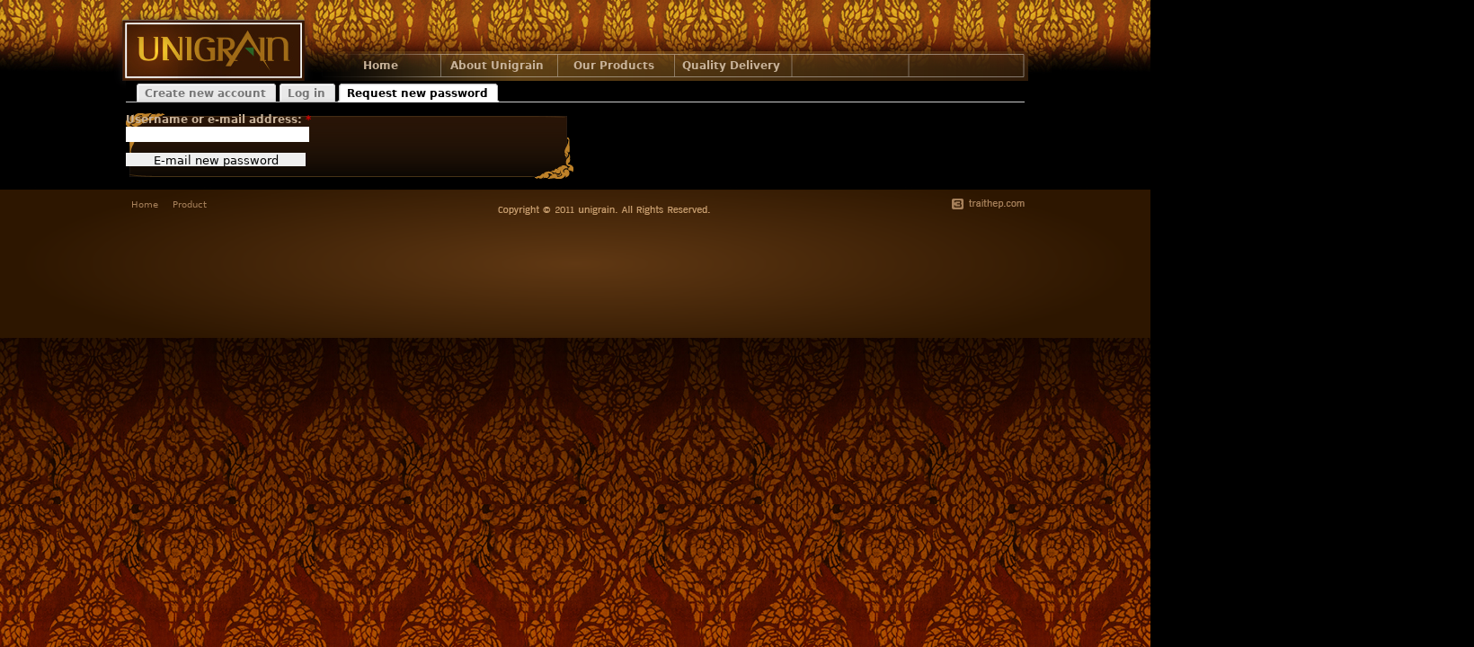

--- FILE ---
content_type: text/html; charset=utf-8
request_url: http://www.unigrain.com/user/password
body_size: 2562
content:
<!DOCTYPE html PUBLIC "-//W3C//DTD XHTML 1.0 Strict//EN" "http://www.w3.org/TR/xhtml1/DTD/xhtml1-strict.dtd">
<html xmlns="http://www.w3.org/1999/xhtml" xml:lang="en" lang="en" dir="ltr">
<!-- Programing by Mr.Pattanapong Chamchoy (pat@traithep.com) -->
<head>
<meta http-equiv="Content-Type" content="text/html; charset=utf-8" />
  <title>User account | UNIGRAIN</title>
  <meta http-equiv="Content-Type" content="text/html; charset=utf-8" />
<link rel="shortcut icon" href="/sites/default/files/unigrain_favicon.png" type="image/x-icon" />
  <link type="text/css" rel="stylesheet" media="all" href="/sites/default/files/css/css_2f08e3c40a8dbb274669626984c91a60.css" />
<link type="text/css" rel="stylesheet" media="print" href="/sites/default/files/css/css_36c07214d236d3bf02e463fab5a50cf5.css" />
<!--[if IE]>
<link type="text/css" rel="stylesheet" media="all" href="/sites/all/themes/unigrain/css/ie.css?Z" />
<![endif]-->
<!--[if lte IE 6]>
<link type="text/css" rel="stylesheet" media="all" href="/sites/all/themes/unigrain/css/ie6.css?Z" />
<![endif]-->
      <script type="text/javascript" src="/sites/default/files/js/js_efdf97b4e7100fe58f7684ce76c354c3.js"></script>
<script type="text/javascript">
<!--//--><![CDATA[//><!--
jQuery.extend(Drupal.settings, { "basePath": "/", "googleanalytics": { "trackOutgoing": 1, "trackMailto": 1, "trackDownload": 1, "trackDownloadExtensions": "7z|aac|arc|arj|asf|asx|avi|bin|csv|doc|exe|flv|gif|gz|gzip|hqx|jar|jpe?g|js|mp(2|3|4|e?g)|mov(ie)?|msi|msp|pdf|phps|png|ppt|qtm?|ra(m|r)?|sea|sit|tar|tgz|torrent|txt|wav|wma|wmv|wpd|xls|xml|z|zip" }, "nice_menus_options": { "delay": 800, "speed": 1 }, "cron": { "basePath": "/poormanscron", "runNext": 1769721540 } });
//--><!]]>
</script>
  <script text="text/javascript">
      $(document).ready(function() { $(".views-field-title .field-content").each(function(){
	  if ( $(this).text() == "Jasmine (Fragrant,Scented) Rice"){
		$(this).text("Jasmine (Fragrant,Scented) Rice / Thai Hom Mali Rice")
	  }
	  });
            // Handler for .ready() called.
            $("#user-login-form #edit-submit").attr('value','Sign In');
           $("#user-pass #edit-submit-1").attr('value','Sign In');
           $("#node-26 .resizable-textarea").removeClass('resizable-textarea');
           $("#node-26 #edit-submit").attr('value','Submit');
           $("#block-views-bottom_content-block_1 .row-1 .col-1").html($("#block-views-rice_banner-block_1"));
            aabb();
            /*var tc_content = $("#content").height();
            var tc_content_area = $("#content-area").height();

            var tc_height = tc_content-tc_content_area-240;
            $(".arrow_bottom").css('bottom',tc_height);*/
        });
        function aabb(){
        $('#tabs-tabset .clear').addClass('arrow_bottom');
        var tc_height = $(".ui-tabs-nav").height()+25;
        $(".arrow_bottom").css('top',tc_height);
        /*var tc_content = $("#content").height();
            var tc_content_area = $("#content-area").height();

            var tc_height = tc_content-tc_content_area-240;
            $(".arrow_bottom").css('bottom',tc_height);*/}
  </script>
</head>
<body class="not-front not-logged-in no-sidebars page-user-password section-user">
  
  <div id="page-wrapper"><div id="page">

    <div id="header"><div class="section clearfix">

              <a href="/" title="Home" rel="home" id="logo"><img src="/sites/default/files/unigrain_logo.png" alt="Home" /></a>
      
      
      
      <div class="region region-header">
  <div id="block-nice_menus-1" class="block block-nice_menus region-odd odd region-count-1 count-1">
  
  <div class="content">
    <ul class="nice-menu nice-menu-down" id="nice-menu-1"><li class="menu-503 menu-path-unigraincom-indexphp first  odd "><a href="http://unigrain.com/index.php" title="">Home</a></li>
<li class="menu-504 menu-path-about-unigrain even "><a href="/about-unigrain" title="">About Unigrain</a></li>
<li class="menu-505 menu-path-our-products odd "><a href="/our-products" title="">Our Products</a></li>
<li class="menu-506 menu-path-quality-delivery even  last "><a href="/quality-delivery" title="">Quality Delivery</a></li>
</ul>
  </div>

  </div> <!-- /.block -->
</div> <!-- /.region -->

    </div></div> <!-- /.section, /#header -->

    <div id="main-wrapper"><div id="main" class="clearfix">

      <div id="content" class="column"><div class="section">

        
        
                                          <div class="tabs"><ul class="tabs primary clearfix"><li ><a href="/user/register"><span class="tab">Create new account</span></a></li>
<li ><a href="/user"><span class="tab">Log in</span></a></li>
<li class="active" ><a href="/user/password" class="active"><span class="tab">Request new password</span></a></li>
</ul></div>
                
        
        <div id="content-area">
          <form action="/user/password"  accept-charset="UTF-8" method="post" id="user-pass">
<div><div class="form-item" id="edit-name-wrapper">
 <label for="edit-name">Username or e-mail address: <span class="form-required" title="This field is required.">*</span></label>
 <input type="text" maxlength="64" name="name" id="edit-name" size="60" value="" class="form-text required" />
</div>
<input type="submit" name="op" id="edit-submit" value="E-mail new password"  class="form-submit" />
<input type="hidden" name="form_build_id" id="form-1a9d7a482a6da5c4a3b5491bad53c0d4" value="form-1a9d7a482a6da5c4a3b5491bad53c0d4"  />
<input type="hidden" name="form_id" id="edit-user-pass" value="user_pass"  />

</div></form>
        </div>

        
        
      </div></div> <!-- /.section, /#content -->

      
      
      
    </div></div> <!-- /#main, /#main-wrapper -->

          <div id="outer_footer"><div id="footer"><div class="section">

        <h2 class="element-invisible">Secondary menu</h2><ul id="secondary-menu" class="links clearfix"><li class="menu-520 first"><a href="/" title="">Home</a></li>
<li class="menu-521"><a href="/our-products" title="">Product</a></li>
<li class="menu-523 last"><a href="http://traithep.com" title="">traithep.com</a></li>
</ul>
        
        
      </div></div></div> <!-- /.section, /#footer -->
    
  </div></div> <!-- /#page, /#page-wrapper -->

  
  <script type="text/javascript">
<!--//--><![CDATA[//><!--
var _gaq = _gaq || [];_gaq.push(["_setAccount", "UA-24271137-1"]);_gaq.push(["_trackPageview"]);(function() {var ga = document.createElement("script");ga.type = "text/javascript";ga.async = true;ga.src = ("https:" == document.location.protocol ? "https://ssl" : "http://www") + ".google-analytics.com/ga.js";var s = document.getElementsByTagName("script")[0];s.parentNode.insertBefore(ga, s);})();
//--><!]]>
</script>

</body>
</html>
